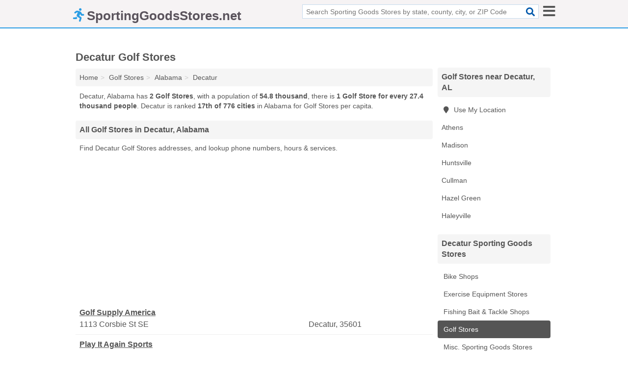

--- FILE ---
content_type: text/html; charset=utf-8
request_url: https://www.sportinggoodsstores.net/decatur-al-golf-stores/
body_size: 3626
content:
<!DOCTYPE html>
<html lang="en">
  <head>
    <meta charset="utf-8">
    <meta http-equiv="Content-Type" content="text/html; charset=UTF-8">
    <meta name="viewport" content="width=device-width, initial-scale=1">
    <title>Golf Stores in Decatur (Alabama Golf Stores)</title>
    <link rel="canonical" href="https://www.sportinggoodsstores.net/decatur-al-golf-stores/">
    <meta property="og:type" content="website">
    <meta property="og:title" content="Golf Stores in Decatur (Alabama Golf Stores)">
    <meta name="description" content="Looking for Golf Stores in Decatur, AL? Find addresses, phone numbers, fax numbers, hours & services for Decatur Golf Stores">
    <meta property="og:description" content="Looking for Golf Stores in Decatur, AL? Find addresses, phone numbers, fax numbers, hours & services for Decatur Golf Stores">
    <meta property="og:url" content="https://www.sportinggoodsstores.net/decatur-al-golf-stores/">
    <link rel="preconnect" href="//pagead2.googlesyndication.com" crossorigin>
    <link rel="preconnect" href="//www.google-analytics.com" crossorigin>
    <link rel="preconnect" href="https://googleads.g.doubleclick.net" crossorigin>
    <meta name="robots" content="index,follow">
    <meta name="msvalidate.01" content="B56B00EF5C90137DC430BCD46060CC08">
    <link rel="stylesheet" href="/template/style.min.css?48b4c393d820014af6748751472497688b5b527f">
<style>.fa-logo:before { content: "\f70c"}</style>
    <script src="/template/ui.min?bc9dd65bfcc597ede4ef52a8d1a4807b08859dcd" defer></script>
    <!-- HTML5 shim and Respond.js for IE8 support of HTML5 elements and media queries -->
    <!--[if lt IE 9]>
      <script src="https://oss.maxcdn.com/html5shiv/3.7.3/html5shiv.min.js"></script>
      <script src="https://oss.maxcdn.com/respond/1.4.2/respond.min.js"></script>
    <![endif]-->
  </head>
  <body data-spy="scroll" data-target="#nav-scrollspy" data-offset="0" style="position:relative;" class="pt-place">
<nav class="navbar navbar-fixed-top hide-on-scroll">
  <div class="container columns-2 sections-9">
    <div class="row">
      <div class="n-toggle collapsed mucklescreen" data-toggle="collapse" data-target="#full-nav">
        <i class="fa fa-bars fa-2x"></i>
      </div>
      <div class="n-toggle collapsed weescreen" data-toggle="collapse" data-target="#full-nav, #navbar-search">
        <i class="fa fa-bars fa-2x"></i>
      </div>
            <div class="navbar-logo logo-text">
        <a href="/" title="SportingGoodsStores.net"><i class="fa fa-logo fa-2x"></i><span>SportingGoodsStores.net</span></a>
              <br class="sr-only">
      </div>
      <div class="col-sm-6 collapse n-search" id="navbar-search">
       <form action="/search/" method="get">
        <div class="input-container">
         <input name="q" placeholder="Search Sporting Goods Stores by state, county, city, or ZIP Code" type="text">
         <button type="submit" class="fa fa-search"></button>
        </div>
       </form>
      </div>
    </div>
  </div>
  <div class="navbar-menu collapse navbar-collapse" id="navbar">
<div class="container sections-2 columns-9 full-nav collapse" id="full-nav">
  <div class="row">
   <div class="list-group go">
    <strong class="h3 list-group-heading">Navigation</strong><br class="sr-only">
    <ul class="list-group-items">
      <li class=""><a class="list-group-item" href="/archery-stores/" title="Archery Stores">Archery Stores</a></li>
<li class=""><a class="list-group-item" href="/bike-shops/" title="Bike Shops">Bike Shops</a></li>
<li class=""><a class="list-group-item" href="/billiards-pool-supply-stores/" title="Billiards & Pool Supply Stores">Billiards & Pool Supply Stores</a></li>
<li class=""><a class="list-group-item" href="/boating-supply-stores/" title="Boating Supply Stores">Boating Supply Stores</a></li>
<li class=""><a class="list-group-item" href="/bowling-supply-shops/" title="Bowling Supply Shops">Bowling Supply Shops</a></li>
<li class=""><a class="list-group-item" href="/camping-gear-stores/" title="Camping Gear Stores">Camping Gear Stores</a></li>
<li class=""><a class="list-group-item" href="/dance-stores/" title="Dance Stores">Dance Stores</a></li>
<li class=""><a class="list-group-item" href="/dive-shops/" title="Dive Shops">Dive Shops</a></li>
<li class=""><a class="list-group-item" href="/exercise-equipment-stores/" title="Exercise Equipment Stores">Exercise Equipment Stores</a></li>
<li class=""><a class="list-group-item" href="/fishing-bait-tackle-shops/" title="Fishing Bait & Tackle Shops">Fishing Bait & Tackle Shops</a></li>
<li class="active"><a class="list-group-item" href="/golf-stores/" title="Golf Stores">Golf Stores</a></li>
<li class=""><a class="list-group-item" href="/horse-tacks/" title="Horse Tacks">Horse Tacks</a></li>
<li class=""><a class="list-group-item" href="/hunting-fishing-stores/" title="Hunting & Fishing Stores">Hunting & Fishing Stores</a></li>
<li class=""><a class="list-group-item" href="/marine-supply-stores/" title="Marine Supply Stores">Marine Supply Stores</a></li>
<li class=""><a class="list-group-item" href="/martial-arts-supply-stores/" title="Martial Arts Supply Stores">Martial Arts Supply Stores</a></li>
<li class=""><a class="list-group-item" href="/sporting-goods-stores/" title="Misc. Sporting Goods Stores">Misc. Sporting Goods Stores</a></li>
<li class=""><a class="list-group-item" href="/outdoor-sports-stores/" title="Outdoor Sports Stores">Outdoor Sports Stores</a></li>
<li class=""><a class="list-group-item" href="/skate-shops/" title="Skate Shops">Skate Shops</a></li>
<li class=""><a class="list-group-item" href="/ski-snowboard-shops/" title="Ski & Snowboard Shops">Ski & Snowboard Shops</a></li>
<li class=""><a class="list-group-item" href="/trophy-shops/" title="Trophy Shops">Trophy Shops</a></li>
<li class=""><a class="list-group-item" href="/water-sports-shops/" title="Water Sports Shops">Water Sports Shops</a></li>
    </ul>
   </div>
  </div>
</div>  </div>
</nav>
<div class="container columns columns-2 sections-9">
  <div class="row">
    <div class="col-md-7">
      <h1>Decatur Golf Stores</h1>
<ol class="box-breadcrumbs breadcrumb" itemscope itemtype="https://schema.org/BreadcrumbList">
<li><a href="/" title="SportingGoodsStores.net">Home</a></li><li itemprop="itemListElement" itemscope itemtype="https://schema.org/ListItem"><a href="/golf-stores/" itemprop="item" title="Golf Stores"><span itemprop="name">Golf Stores</span></a><meta itemprop="position" content="1"/></li><li itemprop="itemListElement" itemscope itemtype="https://schema.org/ListItem"><a href="/al-golf-stores/" itemprop="item" title="Alabama Golf Stores"><span itemprop="name">Alabama</span></a><meta itemprop="position" content="2"/></li><li itemprop="itemListElement" itemscope itemtype="https://schema.org/ListItem"><a href="/decatur-al-golf-stores/" itemprop="item" title="Decatur Golf Stores"><span itemprop="name">Decatur</span></a><meta itemprop="position" content="3"/></li>
</ol>      <p class="pad">Decatur, Alabama has <strong>2 Golf Stores</strong>, with a population of <strong>54.8 thousand</strong>, there is <strong>1 Golf Store for every 27.4 thousand people</strong>. Decatur is ranked <strong>17th of 776 cities</strong> in Alabama for Golf Stores per capita.</p>
            <h2 class="h2 list-group-heading">All Golf Stores in Decatur, Alabama</h2>
<p class="pad">Find Decatur Golf Stores addresses, and lookup phone numbers, hours & services.</p>
      <div class="advert advert-display xs s m">
        <ins class="adsbygoogle" data-ad-client="ca-pub-4723837653436501" data-ad-slot="4654369961" data-ad-format="auto" data-full-width-responsive="true"></ins>
      </div>
            <div class="listings">
<p class="condensed-listing">
 <span class="title">
   <a href="/golf-supply-america-decatur-al-41b/" title="Golf Supply America (Decatur, Alabama)" class="name">Golf Supply America</a>
  </span>
 <span class="subsidiary">
  <span class="address">
   1113 Corsbie St SE  </span>
  <span class="zipcode">
   Decatur, 35601  </span>
 </span>
</p>

<p class="condensed-listing">
 <span class="title">
   <a href="/play-it-again-sports-decatur-al-3c8/" title="Play It Again Sports (Decatur, Alabama)" class="name">Play It Again Sports</a>
  </span>
 <span class="subsidiary">
  <span class="address">
   1000 Beltline Rd  </span>
  <span class="zipcode">
   Decatur, 35601  </span>
 </span>
</p>

</div><div class="pagings"></div>
      
<script>
var paging = document.paging = {"page":1,"pages":1,"pagesize":75,"pagestart":1,"pageend":2,"offset":0,"total":2,"display":[1]};
</script>
            
              
            
            
            
    </div>
    <div class="col-md-2">
                        

      <div class="list-group geo-major temp-geo-condensed">
  <h2 class="h3 list-group-heading">
  Golf Stores near Decatur, AL  </h2>
  <ul class="list-group-items">
  
      <li><a href="#" title="Golf Stores Near Me" class="list-group-item geo-local">
    <span class="fa fa-visible fa-map-marker"></span>
    Use My Location
    </a></li>
    
    <li><a href="/the-professionals-golf-shop-athens-al-132/" title="The Professionals Golf Shop (Athens, Alabama)" class="list-group-item ">
     Athens    </a></li>
    <li><a href="/golf-etc-madison-al-3c0/" title="Golf Etc (Madison, Alabama)" class="list-group-item ">
     Madison    </a></li>
    <li><a href="/huntsville-al-golf-stores/" title="Huntsville Golf Stores" class="list-group-item ">
     Huntsville    </a></li>
    <li><a href="/cullman-al-golf-stores/" title="Cullman Golf Stores" class="list-group-item ">
     Cullman    </a></li>
    <li><a href="/anna-stone-hazel-green-al-28e/" title="Anna Stone (Hazel Green, Alabama)" class="list-group-item ">
     Hazel Green    </a></li>
    <li><a href="/the-club-house-haleyville-al-2a9/" title="The Club House (Haleyville, Alabama)" class="list-group-item ">
     Haleyville    </a></li>
  
  </ul>
</div>
                      <div class="list-group">
    <h2 class="h3 list-group-heading">
      Decatur Sporting Goods Stores    </h2>
    <ul class="list-group-items">
                <li><a href="/the-peddler-lawn-mower-bike-shop-decatur-al-fc5/" title="The Peddler Lawn Mower & Bike Shop (Decatur, Alabama)" class="list-group-item  ">
        <span class="fa "></span>
        Bike Shops      </a></li>
                <li><a href="/walmart-garden-center-decatur-al-059/" title="Walmart Garden Center (Decatur, Alabama)" class="list-group-item  ">
        <span class="fa "></span>
        Exercise Equipment Stores      </a></li>
                <li><a href="/decatur-al-fishing-bait-tackle-shops/" title="Decatur Fishing Bait & Tackle Shops" class="list-group-item  ">
        <span class="fa "></span>
        Fishing Bait & Tackle Shops      </a></li>
                <li><a href="/decatur-al-golf-stores/" title="Decatur Golf Stores" class="list-group-item  active">
        <span class="fa "></span>
        Golf Stores      </a></li>
                <li><a href="/decatur-al-sporting-goods-stores/" title="Decatur Misc. Sporting Goods Stores" class="list-group-item  ">
        <span class="fa "></span>
        Misc. Sporting Goods Stores      </a></li>
        </ul>
  </div>
            <div class="advert advert-display xs s">
        <ins class="adsbygoogle" data-ad-client="ca-pub-4723837653436501" data-ad-slot="4654369961" data-ad-format="auto" data-full-width-responsive="true"></ins>
      </div>
      
    </div>
  </div>
</div>
<footer class="footer">
 <div class="container columns-2 sections-9">
  <div class="row">
   <div class="col-sm-8 copyright">
    <p>
          <a href="/about-us/">About Us</a><br class="sr-only">     <a href="/contact-us/">Contact Us</a><br class="sr-only">
          <a href="/privacy-policy/">Privacy Policy</a><br class="sr-only">
     <a href="/terms-and-conditions/">Terms and Conditions</a><br class="sr-only">
    </p>
    <p>
     Third party advertisements support hosting, listing verification, updates, and site maintenance. Information found on SportingGoodsStores.net is strictly for informational purposes and does not construe advice or recommendation.     <br>&copy;&nbsp;2026 SportingGoodsStores.net. All Rights Reserved.
    </p>
   </div>
   <div class="col-sm-4 logo">
          <a href="/" title="SportingGoodsStores.net"><i class="fa fa-logo fa-2x"></i><span>SportingGoodsStores.net</span></a>
       </div>
  </div>
 </div>
</footer>

<script>
if(ads = document.getElementsByClassName('adsbygoogle').length) {
  adsbygoogle = window.adsbygoogle || [];
  for(var i=0; i<ads; i++) adsbygoogle.push({});
}
</script>
<script data-ad-client="ca-pub-4723837653436501" async src="https://pagead2.googlesyndication.com/pagead/js/adsbygoogle.js"></script>
<script async src="https://www.googletagmanager.com/gtag/js?id=G-Z4HEJ93NFT"></script>
<script>
  window.dataLayer = window.dataLayer || [];
  function gtag(){dataLayer.push(arguments);}
  gtag('js', new Date());
  gtag('config', 'UA-180329679-53', {"dimension1":"place-listing_type","dimension2":"Listings","dimension3":"Golf Store"});
  gtag('config', 'G-Z4HEJ93NFT', {"dimension1":"place-listing_type","dimension2":"Listings","dimension3":"Golf Store"});
</script>

</body>
</html>

--- FILE ---
content_type: text/html; charset=utf-8
request_url: https://www.google.com/recaptcha/api2/aframe
body_size: 266
content:
<!DOCTYPE HTML><html><head><meta http-equiv="content-type" content="text/html; charset=UTF-8"></head><body><script nonce="4gYymDfFtlBIRHMahRxgwg">/** Anti-fraud and anti-abuse applications only. See google.com/recaptcha */ try{var clients={'sodar':'https://pagead2.googlesyndication.com/pagead/sodar?'};window.addEventListener("message",function(a){try{if(a.source===window.parent){var b=JSON.parse(a.data);var c=clients[b['id']];if(c){var d=document.createElement('img');d.src=c+b['params']+'&rc='+(localStorage.getItem("rc::a")?sessionStorage.getItem("rc::b"):"");window.document.body.appendChild(d);sessionStorage.setItem("rc::e",parseInt(sessionStorage.getItem("rc::e")||0)+1);localStorage.setItem("rc::h",'1768700114964');}}}catch(b){}});window.parent.postMessage("_grecaptcha_ready", "*");}catch(b){}</script></body></html>